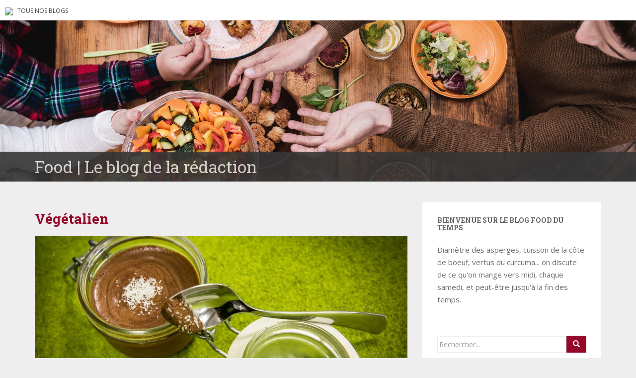

--- FILE ---
content_type: text/html; charset=UTF-8
request_url: https://blogs.letemps.ch/food/category/vegetalien/
body_size: 9709
content:
<!doctype html>
	<!--[if !IE]>
	<html class="no-js non-ie" lang="fr-FR" prefix="og: http://ogp.me/ns#"> <![endif]-->
	<!--[if IE 7 ]>
	<html class="no-js ie7" lang="fr-FR" prefix="og: http://ogp.me/ns#"> <![endif]-->
	<!--[if IE 8 ]>
	<html class="no-js ie8" lang="fr-FR" prefix="og: http://ogp.me/ns#"> <![endif]-->
	<!--[if IE 9 ]>
	<html class="no-js ie9" lang="fr-FR" prefix="og: http://ogp.me/ns#"> <![endif]-->
	<!--[if gt IE 9]><!-->
<html class="no-js" lang="fr-FR" prefix="og: http://ogp.me/ns#"> <!--<![endif]-->
<head>
<meta charset="UTF-8">
<!-- Google Tag Manager -->
<script>(function(w,d,s,l,i){w[l]=w[l]||[];w[l].push({'gtm.start':
new Date().getTime(),event:'gtm.js'});var f=d.getElementsByTagName(s)[0],
j=d.createElement(s),dl=l!='dataLayer'?'&l='+l:'';j.async=true;j.src=
'https://www.googletagmanager.com/gtm.js?id='+i+dl;f.parentNode.insertBefore(j,f);
})(window,document,'script','dataLayer','GTM-TQ2B8Q');</script>
<!-- End Google Tag Manager -->

<meta http-equiv="X-UA-Compatible" content="IE=edge,chrome=1">
<meta name="viewport" content="width=device-width, initial-scale=1">
<link rel="profile" href="https://gmpg.org/xfn/11">
<link rel="pingback" href="https://blogs.letemps.ch/food/xmlrpc.php">

<!-- favicon -->

<link rel="shortcut icon" href="/wp-content/custom/img/favicon.ico"/>

<title>Végétalien &#8211; Food</title>
<meta name='robots' content='max-image-preview:large' />
<link rel='dns-prefetch' href='//www.google.com' />
<link rel='dns-prefetch' href='//secure.gravatar.com' />
<link rel='dns-prefetch' href='//fonts.googleapis.com' />
<link rel='dns-prefetch' href='//s.w.org' />
<link rel='dns-prefetch' href='//v0.wordpress.com' />
<link rel="alternate" type="application/rss+xml" title="Food &raquo; Flux" href="https://blogs.letemps.ch/food/feed/" />
<link rel="alternate" type="application/rss+xml" title="Food &raquo; Flux des commentaires" href="https://blogs.letemps.ch/food/comments/feed/" />
<link rel="alternate" type="application/rss+xml" title="Food &raquo; Flux de la catégorie Végétalien" href="https://blogs.letemps.ch/food/category/vegetalien/feed/" />
		<script type="text/javascript">
			window._wpemojiSettings = {"baseUrl":"https:\/\/s.w.org\/images\/core\/emoji\/13.1.0\/72x72\/","ext":".png","svgUrl":"https:\/\/s.w.org\/images\/core\/emoji\/13.1.0\/svg\/","svgExt":".svg","source":{"concatemoji":"https:\/\/blogs.letemps.ch\/food\/wp-includes\/js\/wp-emoji-release.min.js?ver=5.8.2"}};
			!function(e,a,t){var n,r,o,i=a.createElement("canvas"),p=i.getContext&&i.getContext("2d");function s(e,t){var a=String.fromCharCode;p.clearRect(0,0,i.width,i.height),p.fillText(a.apply(this,e),0,0);e=i.toDataURL();return p.clearRect(0,0,i.width,i.height),p.fillText(a.apply(this,t),0,0),e===i.toDataURL()}function c(e){var t=a.createElement("script");t.src=e,t.defer=t.type="text/javascript",a.getElementsByTagName("head")[0].appendChild(t)}for(o=Array("flag","emoji"),t.supports={everything:!0,everythingExceptFlag:!0},r=0;r<o.length;r++)t.supports[o[r]]=function(e){if(!p||!p.fillText)return!1;switch(p.textBaseline="top",p.font="600 32px Arial",e){case"flag":return s([127987,65039,8205,9895,65039],[127987,65039,8203,9895,65039])?!1:!s([55356,56826,55356,56819],[55356,56826,8203,55356,56819])&&!s([55356,57332,56128,56423,56128,56418,56128,56421,56128,56430,56128,56423,56128,56447],[55356,57332,8203,56128,56423,8203,56128,56418,8203,56128,56421,8203,56128,56430,8203,56128,56423,8203,56128,56447]);case"emoji":return!s([10084,65039,8205,55357,56613],[10084,65039,8203,55357,56613])}return!1}(o[r]),t.supports.everything=t.supports.everything&&t.supports[o[r]],"flag"!==o[r]&&(t.supports.everythingExceptFlag=t.supports.everythingExceptFlag&&t.supports[o[r]]);t.supports.everythingExceptFlag=t.supports.everythingExceptFlag&&!t.supports.flag,t.DOMReady=!1,t.readyCallback=function(){t.DOMReady=!0},t.supports.everything||(n=function(){t.readyCallback()},a.addEventListener?(a.addEventListener("DOMContentLoaded",n,!1),e.addEventListener("load",n,!1)):(e.attachEvent("onload",n),a.attachEvent("onreadystatechange",function(){"complete"===a.readyState&&t.readyCallback()})),(n=t.source||{}).concatemoji?c(n.concatemoji):n.wpemoji&&n.twemoji&&(c(n.twemoji),c(n.wpemoji)))}(window,document,window._wpemojiSettings);
		</script>
		<style type="text/css">
img.wp-smiley,
img.emoji {
	display: inline !important;
	border: none !important;
	box-shadow: none !important;
	height: 1em !important;
	width: 1em !important;
	margin: 0 .07em !important;
	vertical-align: -0.1em !important;
	background: none !important;
	padding: 0 !important;
}
</style>
	<link rel='stylesheet' id='wp-block-library-css'  href='https://blogs.letemps.ch/food/wp-includes/css/dist/block-library/style.min.css?ver=5.8.2' type='text/css' media='all' />
<style id='wp-block-library-inline-css' type='text/css'>
.has-text-align-justify{text-align:justify;}
</style>
<link rel='stylesheet' id='mediaelement-css'  href='https://blogs.letemps.ch/food/wp-includes/js/mediaelement/mediaelementplayer-legacy.min.css?ver=4.2.16' type='text/css' media='all' />
<link rel='stylesheet' id='wp-mediaelement-css'  href='https://blogs.letemps.ch/food/wp-includes/js/mediaelement/wp-mediaelement.min.css?ver=5.8.2' type='text/css' media='all' />
<link rel='stylesheet' id='mashsb-styles-css'  href='https://blogs.letemps.ch/food/wp-content/plugins/mashsharer/assets/css/mashsb.min.css?ver=3.8.7' type='text/css' media='all' />
<style id='mashsb-styles-inline-css' type='text/css'>
.mashsb-count {color:#cccccc;}@media only screen and (min-width:568px){.mashsb-buttons a {min-width: 177px;}}
</style>
<link rel='stylesheet' id='wpemfb-lightbox-css'  href='https://blogs.letemps.ch/food/wp-content/plugins/wp-embed-facebook/templates/lightbox/css/lightbox.css?ver=3.0.10' type='text/css' media='all' />
<link rel='stylesheet' id='ppress-frontend-css'  href='https://blogs.letemps.ch/food/wp-content/plugins/wp-user-avatar/assets/css/frontend.min.css?ver=4.6.0' type='text/css' media='all' />
<link rel='stylesheet' id='ppress-flatpickr-css'  href='https://blogs.letemps.ch/food/wp-content/plugins/wp-user-avatar/assets/flatpickr/flatpickr.min.css?ver=4.6.0' type='text/css' media='all' />
<link rel='stylesheet' id='ppress-select2-css'  href='https://blogs.letemps.ch/food/wp-content/plugins/wp-user-avatar/assets/select2/select2.min.css?ver=5.8.2' type='text/css' media='all' />
<link rel='stylesheet' id='mashnet-styles-css'  href='https://blogs.letemps.ch/food/wp-content/plugins/mashshare-networks/assets/css/mashnet.min.css?ver=2.4.6' type='text/css' media='all' />
<link rel='stylesheet' id='sparkling-bootstrap-css'  href='https://blogs.letemps.ch/food/wp-content/themes/blogs-letemps/inc/css/bootstrap.min.css?ver=5.8.2' type='text/css' media='all' />
<link rel='stylesheet' id='sparkling-icons-css'  href='https://blogs.letemps.ch/food/wp-content/themes/blogs-letemps/inc/css/font-awesome.min.css?ver=5.8.2' type='text/css' media='all' />
<link crossorigin="anonymous" rel='stylesheet' id='sparkling-fonts-css'  href='//fonts.googleapis.com/css?family=Open+Sans%3A400italic%2C400%2C600%2C700%7CRoboto+Slab%3A400%2C300%2C700&#038;ver=5.8.2' type='text/css' media='all' />
<link rel='stylesheet' id='sparkling-style-css'  href='https://blogs.letemps.ch/food/wp-content/themes/blogs-letemps/style.css?ver=5.8.2' type='text/css' media='all' />
<link rel='stylesheet' id='jetpack_css-css'  href='https://blogs.letemps.ch/food/wp-content/plugins/jetpack/css/jetpack.css?ver=10.4' type='text/css' media='all' />
<script type='text/javascript' src='https://blogs.letemps.ch/food/wp-includes/js/jquery/jquery.min.js?ver=3.6.0' id='jquery-core-js'></script>
<script type='text/javascript' src='https://blogs.letemps.ch/food/wp-includes/js/jquery/jquery-migrate.min.js?ver=3.3.2' id='jquery-migrate-js'></script>
<script type='text/javascript' id='mashsb-js-extra'>
/* <![CDATA[ */
var mashsb = {"shares":"650","round_shares":"","animate_shares":"0","dynamic_buttons":"0","share_url":"https:\/\/blogs.letemps.ch\/food\/2017\/06\/09\/comment-realiser-une-mousse-au-chocolat-vegan-avec-du-jus-de-pois-chiche\/","title":"Comment+r%C3%A9aliser+une+mousse+au+chocolat+vegan+avec+du+jus+de+pois+chiche","image":"https:\/\/blogs.letemps.ch\/food\/wp-content\/uploads\/sites\/64\/2016\/11\/MOUSSE_2-1.jpg","desc":"Vous adorez la mousse au chocolat? Voici\u00a0une recette tr\u00e8s simple, l\u00e9g\u00e8re et 100% v\u00e9g\u00e9tale. Seulement 2 ingr\u00e9dients et 5 minutes vous seront n\u00e9cessaire pour la r\u00e9aliser. Le r\u00e9sultat? Croyez-moi, il bluffera vos\u00a0convives.\r\n\r\nLa recette\r\n\r\n\u00a0Pour 6 personnes\r\n\r\n\r\n \u2026","hashtag":"","subscribe":"content","subscribe_url":"","activestatus":"1","singular":"0","twitter_popup":"1","refresh":"0","nonce":"3beb606a06","postid":"","servertime":"1768808047","ajaxurl":"https:\/\/blogs.letemps.ch\/food\/wp-admin\/admin-ajax.php"};
/* ]]> */
</script>
<script type='text/javascript' src='https://blogs.letemps.ch/food/wp-content/plugins/mashsharer/assets/js/mashsb.min.js?ver=3.8.7' id='mashsb-js'></script>
<script type='text/javascript' src='https://blogs.letemps.ch/food/wp-content/plugins/wp-embed-facebook/templates/lightbox/js/lightbox.min.js?ver=3.0.10' id='wpemfb-lightbox-js'></script>
<script type='text/javascript' id='wpemfb-fbjs-js-extra'>
/* <![CDATA[ */
var WEF = {"local":"fr_FR","version":"v2.6","fb_id":""};
/* ]]> */
</script>
<script type='text/javascript' src='https://blogs.letemps.ch/food/wp-content/plugins/wp-embed-facebook/inc/js/fb.min.js?ver=3.0.10' id='wpemfb-fbjs-js'></script>
<script type='text/javascript' src='https://blogs.letemps.ch/food/wp-content/plugins/wp-user-avatar/assets/flatpickr/flatpickr.min.js?ver=4.6.0' id='ppress-flatpickr-js'></script>
<script type='text/javascript' src='https://blogs.letemps.ch/food/wp-content/plugins/wp-user-avatar/assets/select2/select2.min.js?ver=4.6.0' id='ppress-select2-js'></script>
<script type='text/javascript' id='mashnet-js-extra'>
/* <![CDATA[ */
var mashnet = {"body":"","subject":"","pinterest_select":"0"};
/* ]]> */
</script>
<script type='text/javascript' src='https://blogs.letemps.ch/food/wp-content/plugins/mashshare-networks/assets/js/mashnet.min.js?ver=2.4.6' id='mashnet-js'></script>
<script type='text/javascript' src='https://blogs.letemps.ch/food/wp-content/themes/blogs-letemps/inc/js/modernizr.min.js?ver=5.8.2' id='sparkling-modernizr-js'></script>
<script type='text/javascript' src='https://blogs.letemps.ch/food/wp-content/themes/blogs-letemps/inc/js/bootstrap.min.js?ver=5.8.2' id='sparkling-bootstrapjs-js'></script>
<script type='text/javascript' src='https://blogs.letemps.ch/food/wp-content/themes/blogs-letemps/inc/js/functions.min.js?ver=5.8.2' id='sparkling-functions-js'></script>
<link rel="https://api.w.org/" href="https://blogs.letemps.ch/food/wp-json/" /><link rel="alternate" type="application/json" href="https://blogs.letemps.ch/food/wp-json/wp/v2/categories/40" /><link rel="EditURI" type="application/rsd+xml" title="RSD" href="https://blogs.letemps.ch/food/xmlrpc.php?rsd" />
<link rel="wlwmanifest" type="application/wlwmanifest+xml" href="https://blogs.letemps.ch/food/wp-includes/wlwmanifest.xml" /> 
<meta name="generator" content="WordPress 5.8.2" />
<script type="application/ld+json">{"@context":"http:\/\/schema.org","@type":"WebPage"}</script><meta property="og:title" name="og:title" content="Végétalien" />
<meta property="og:type" name="og:type" content="website" />
<meta property="og:image" name="og:image" content="https://blogs.letemps.ch/food/wp-content/uploads/sites/64/2016/04/blogue-_cuisinne.jpg" />
<meta property="og:description" name="og:description" content="Le blog de la rédaction" />
<meta property="og:locale" name="og:locale" content="fr_FR" />
<meta property="og:site_name" name="og:site_name" content="Food" />
<meta property="twitter:card" name="twitter:card" content="summary" />
<!-- Analytics by WP Statistics v13.2.16 - https://wp-statistics.com/ -->
<script>
            var WP_Statistics_http = new XMLHttpRequest();
        WP_Statistics_http.open("GET", "https://blogs.letemps.ch/food/wp-json/wp-statistics/v2/hit?wp_statistics_hit_rest=yes&track_all=0&current_page_type=category&current_page_id=40&search_query&page_uri=L2NhdGVnb3J5L3ZlZ2V0YWxpZW4v" + "&referred=" + encodeURIComponent(document.referrer) + "&_=" + Date.now(), true);
        WP_Statistics_http.setRequestHeader("Content-Type", "application/json;charset=UTF-8");
        WP_Statistics_http.send(null);
        </script><style type='text/css'>img#wpstats{display:none}</style>
		<style type="text/css"></style><style type="text/css">.recentcomments a{display:inline !important;padding:0 !important;margin:0 !important;}</style><!-- Aucune version AMP HTML n&#039;est disponible pour cette URL. --><style id="sccss"></style>    
<link rel='stylesheet' id='custom-css'  href='/wp-content/themes/blogs-letemps/custom.css' type='text/css' media='all' />
<script async src="//platform.twitter.com/widgets.js" charset="utf-8"></script>    
</head>

<body data-rsssl=1 class="archive category category-vegetalien category-40 group-blog">
<!-- Google Tag Manager (noscript) -->
<noscript><iframe src="https://www.googletagmanager.com/ns.html?id=GTM-TQ2B8Q" height="0" width="0" style="display:none;visibility:hidden"></iframe></noscript>
<!-- End Google Tag Manager (noscript) -->
<div id="page" class="hfeed site">
    
    <style>
    .home .home-link {
        display: none;
    }
    
    .single .home-link {
        display: inline-block;
    }    
    
    .mini-header {
        margin-bottom: 0px;
        padding: 2px 10px;
        background-color:#FFF;
    }

    .mini-header li {
        display: inline-block;
        margin-right: 5px;
    }

    .mini-header img {
        height: 20px;
    }
    
    .mini-header .mini-header-img {
        display: none;
    }

    .mini-header li a {
        color: #444;
        text-decoration: none;
        font-size: 0.8em;
        text-transform: uppercase;
    }

    .mini-header a:hover {
        background-color:#EEE;
    }
    
    .navbar-default .navbar-toggle {
        display: block;
    }

    .nav.navbar-nav {
        display: none;
    }
    
    .navbar-brand {
        height: auto;
        line-height: inherit;
        margin: 0!important;
        padding: 4px 0;
        font-size: 1.1em;
        text-transform: uppercase;
    }
    
    .entry-title {
        margin-bottom: 5px;
        font-size: 18px;
    }
    
    .entry-title a:hover {
        color: #950728;
    }
    
    .entry-meta a {
        margin-bottom: 20px;
        font-size: 10px;
    }  

    

    
    @media only screen and (min-width: 320px) {
        .navbar > .container .navbar-brand  {
            padding: 6px 0;
            font-size: 1.2em;
        } 
    }    
    
    
    @media only screen and (min-width: 350px) {
        .mini-header .mini-header-img {
            display: inline-block;
            
        }
        
 
    }
	@media only screen and (min-width: 100px) and (max-width: 550px) {
        .mini-header  {
            display: inline-block;
			padding-bottom: 3px;
            
        }
        .mini-header-img img{
	        

            width:100px;
            height: 14px;
        }
        .site-name
        {	       
        	margin-top:20px; 
        }
 
    }

    @media only screen and (min-width: 480px) {
        .mini-header {
            padding: 4px 10px;
            padding-bottom: 4px;
        }
              
        
        .navbar > .container .navbar-brand  {
            padding: 6px 0;
            font-size: 1.4em;
        }        
    }    
    

    @media only screen and (min-width: 600px) {
        .entry-title {
            margin-bottom: 5px;
            font-size: 24px;
        }

        .entry-meta a {
            font-size: 12px;
        }  
        
        .mini-header {
            padding: 8px 10px;
            
        }   
        
        .navbar > .container .navbar-brand  {
            padding: 2px 0;
            font-size: 1.8em;
        }  
    }
    
    @media only screen and (min-width: 769px) {
        .entry-title {
            margin-bottom: 20px;
            font-size: 28px;
        }

        .entry-meta a {
            font-size: 14px;
        } 
        
        .navbar > .container .navbar-brand  {
            font-size: 2.2em;
        } 
    }  

    @media only screen and (min-width: 975px) {
        .navbar-default .navbar-toggle {
            display: none;
        }
    }    
</style>

<ul class="mini-header">
    <li class="mini-header-img">
        <a href="https://www.letemps.ch"><img src="https://www.letemps.ch/themes/custom/letemps/logo.svg" /></a>
    </li>
    
    <li><a href="https://www.letemps.ch/blogs">Tous nos blogs</a></li>
</ul>
<header id="masthead" class="site-header" role="banner">
    <nav class="navbar navbar-default" role="navigation">
        <div class="container header">
            <div class="row">
                <div class="site-navigation-inner col-sm-12">
                    <div class="navbar-header">
                        <div class="header-slider">
                            <div id="logo">
                               <a href="https://blogs.letemps.ch/food/" title="Food" rel="home"><img src="https://blogs.letemps.ch/food/wp-content/uploads/sites/64/2016/04/blogue-_cuisinne.jpg" alt="Food" style="width:100%" /></a>
                            </div><!-- end of #logo -->
                            <div class="site-name">
                                <div class="container">
                                    <div class="row">
                                        <div class="col-sm-12">
                                            <a class="navbar-brand" href="https://blogs.letemps.ch/food/" title="Food" rel="home"><span style="text-transform:none;">Food | Le blog de la rédaction</span></a>
                                        </div>
                                    </div>
                                </div>
                            </div>
                        </div>
                    </div>

                </div>

                              
            </div>

      </div>
    </nav><!-- .site-navigation -->
</header><!-- #masthead -->
	<div id="content" class="site-content">

		<div class="top-section">
								</div>

		<div class="container main-content-area">
			<div class="row">
				<div class="main-content-inner col-sm-12 col-md-8 ">

	<section id="primary" class="content-area">
		<main id="main" class="site-main" role="main">

		
			<header class="page-header">
				<h1 class="page-title">
					Végétalien				</h1>
							</header><!-- .page-header -->

						
				
<article id="post-514" class="post-514 post type-post status-publish format-standard has-post-thumbnail hentry category-desserts category-recettes category-vegetalien category-vegetarien tag-mousse-au-chocolat tag-vegan">
	<div class="blog-item-wrap">
				<a href="https://blogs.letemps.ch/food/2017/06/09/comment-realiser-une-mousse-au-chocolat-vegan-avec-du-jus-de-pois-chiche/" title="Comment réaliser une mousse au chocolat vegan avec du jus de pois chiche" >
			 	<img width="750" height="410" src="https://blogs.letemps.ch/food/wp-content/uploads/sites/64/2016/11/MOUSSE_2-1-750x410.jpg" class="single-featured wp-post-image" alt="" />			</a>
		<div class="post-inner-content">
			<header class="entry-header page-header">

				<h1 class="entry-title"><a href="https://blogs.letemps.ch/food/2017/06/09/comment-realiser-une-mousse-au-chocolat-vegan-avec-du-jus-de-pois-chiche/" rel="bookmark">Comment réaliser une mousse au chocolat vegan avec du jus de pois chiche</a></h1>

								<div class="entry-meta">
					<span class="posted-on"><i class="fa fa-calendar"></i> <a href="https://blogs.letemps.ch/food/2017/06/09/comment-realiser-une-mousse-au-chocolat-vegan-avec-du-jus-de-pois-chiche/" rel="bookmark"><time class="entry-date published" datetime="2017-06-09T11:46:14+02:00">9 juin 2017</time><time class="updated" datetime="2017-06-09T11:49:50+02:00">9 juin 2017</time></a></span><span class="byline"> <i class="fa fa-user"></i> <span class="author vcard"><a class="url fn n" href="https://blogs.letemps.ch/food/author/cedricgarrofe/">Cédric Garrofé</a></span></span>				<span class="comments-link"><i class="fa fa-comment-o"></i><a href="https://blogs.letemps.ch/food/2017/06/09/comment-realiser-une-mousse-au-chocolat-vegan-avec-du-jus-de-pois-chiche/#comments">3 commentaires</a></span>
				
				
				</div><!-- .entry-meta -->
							</header><!-- .entry-header -->

						<div class="entry-content">

					<div id="fb-root"></div>
<div>Vous adorez la <span class="il">mousse</span> au chocolat? Voici une recette très simple, légère et 100% végétale. Seulement 2 ingrédients et 5 minutes vous seront nécessaire pour la réaliser. Le résultat? Croyez-moi, il bluffera vos convives.</div>
<p> <a href="https://blogs.letemps.ch/food/2017/06/09/comment-realiser-une-mousse-au-chocolat-vegan-avec-du-jus-de-pois-chiche/#more-514" class="more-link"><span aria-label="Lire la suite de Comment réaliser une mousse au chocolat vegan avec du jus de pois chiche">(suite…)</span></a></p>
        <p><a class="btn btn-default read-more" href="https://blogs.letemps.ch/food/2017/06/09/comment-realiser-une-mousse-au-chocolat-vegan-avec-du-jus-de-pois-chiche/" title="Comment réaliser une mousse au chocolat vegan avec du jus de pois chiche">Lire la suite</a></p>

							</div><!-- .entry-content -->
					</div>
	</div>
</article><!-- #post-## -->

			
				
<article id="post-452" class="post-452 post type-post status-publish format-video has-post-thumbnail hentry category-desserts category-recettes category-vegetalien category-vegetarien category-video tag-cereales tag-recette tag-vegan tag-vegetalien post_format-post-format-video">
	<div class="blog-item-wrap">
				<a href="https://blogs.letemps.ch/food/2016/09/03/comment-realiser-des-barres-de-cereales-100-vegetales/" title="Comment réaliser des barres de céréales 100% végétales" >
			 	<img width="750" height="410" src="https://blogs.letemps.ch/food/wp-content/uploads/sites/64/2016/09/cereales-750x410.jpg" class="single-featured wp-post-image" alt="" />			</a>
		<div class="post-inner-content">
			<header class="entry-header page-header">

				<h1 class="entry-title"><a href="https://blogs.letemps.ch/food/2016/09/03/comment-realiser-des-barres-de-cereales-100-vegetales/" rel="bookmark">Comment réaliser des barres de céréales 100% végétales</a></h1>

								<div class="entry-meta">
					<span class="posted-on"><i class="fa fa-calendar"></i> <a href="https://blogs.letemps.ch/food/2016/09/03/comment-realiser-des-barres-de-cereales-100-vegetales/" rel="bookmark"><time class="entry-date published" datetime="2016-09-03T10:23:51+02:00">3 septembre 2016</time><time class="updated" datetime="2016-11-25T11:04:41+01:00">25 novembre 2016</time></a></span><span class="byline"> <i class="fa fa-user"></i> <span class="author vcard"><a class="url fn n" href="https://blogs.letemps.ch/food/author/cedricgarrofe/">Cédric Garrofé</a></span></span>				<span class="comments-link"><i class="fa fa-comment-o"></i><a href="https://blogs.letemps.ch/food/2016/09/03/comment-realiser-des-barres-de-cereales-100-vegetales/#comments">2 commentaires</a></span>
				
				
				</div><!-- .entry-meta -->
							</header><!-- .entry-header -->

						<div class="entry-content">

					<div id="fb-root"></div>
<p>La plupart des barres de céréales disponibles en magasin n’ont rien de produits sains. Pour éviter le piège nutritionnel, voici une recette de barres 100% végétales, saines et sans cuisson. Seulement 5 minutes vous seront nécessaire pour les réaliser!</p>
<p> <a href="https://blogs.letemps.ch/food/2016/09/03/comment-realiser-des-barres-de-cereales-100-vegetales/#more-452" class="more-link"><span aria-label="Lire la suite de Comment réaliser des barres de céréales 100% végétales">(suite…)</span></a></p>
        <p><a class="btn btn-default read-more" href="https://blogs.letemps.ch/food/2016/09/03/comment-realiser-des-barres-de-cereales-100-vegetales/" title="Comment réaliser des barres de céréales 100% végétales">Lire la suite</a></p>

							</div><!-- .entry-content -->
					</div>
	</div>
</article><!-- #post-## -->

			
			
		
		</main><!-- #main -->
	</section><!-- #primary -->

</div>
	<div id="secondary" class="widget-area col-sm-12 col-md-4" role="complementary">
		<div class="well">
						<aside id="text-3" class="widget widget_text"><h3 class="widget-title">Bienvenue sur le blog Food du Temps</h3>			<div class="textwidget"><p>Diamètre des asperges, cuisson de la côte de boeuf, vertus du curcuma... on discute de ce qu'on mange vers midi, chaque samedi, et peut-être jusqu'à la fin des temps.</p>
</div>
		</aside><aside id="search-2" class="widget widget_search"><form method="get" class="form-search" action="https://blogs.letemps.ch/food/">
  <div class="row">
    <div class="col-lg-12">
      <div class="input-group">
        <input type="text" class="form-control search-query" value="" name="s" id="s" placeholder="Rechercher...">
        <span class="input-group-btn">
          <button type="submit" class="btn btn-default" name="submit" id="searchsubmit" value="Go"><span class="glyphicon glyphicon-search"></span></button>
        </span>
      </div>
    </div>
  </div>
</form></aside>
		<aside id="recent-posts-2" class="widget widget_recent_entries">
		<h3 class="widget-title">Articles récents</h3>
		<ul>
											<li>
					<a href="https://blogs.letemps.ch/food/2018/05/19/des-plats-vietnamiens-et-tout-ce-quil-pho/">Des plats vietnamiens et tout ce qu&#8217;il pho</a>
									</li>
											<li>
					<a href="https://blogs.letemps.ch/food/2018/05/05/turques-ou-suedoises-des-boulettes-de-viande-pour-la-paix-des-nations/">Turques ou suédoises, des boulettes de viande pour la paix des nations</a>
									</li>
											<li>
					<a href="https://blogs.letemps.ch/food/2018/04/21/fetez-le-retour-des-asperges-avec-ces-deux-recettes/">Fêtez le retour des asperges avec ces deux recettes</a>
									</li>
											<li>
					<a href="https://blogs.letemps.ch/food/2018/04/07/des-toasts-a-lavocat-pour-devenir-enfin-proprietaire/">Des toasts à l&#8217;avocat pour devenir enfin propriétaire</a>
									</li>
											<li>
					<a href="https://blogs.letemps.ch/food/2018/04/01/des-oeufs-brouilles-parfaits-pour-un-brunch-pascal-reussi/">Des œufs brouillés parfaits pour un brunch pascal réussi</a>
									</li>
					</ul>

		</aside><aside id="recent-comments-2" class="widget widget_recent_comments"><h3 class="widget-title">Commentaires récents</h3><ul id="recentcomments"><li class="recentcomments"><span class="comment-author-link">Carole</span> dans <a href="https://blogs.letemps.ch/food/2016/05/07/du-curcuma-frais-mais-pour-quoi-faire/#comment-355">Du curcuma frais, mais pour quoi faire?</a></li><li class="recentcomments"><span class="comment-author-link"><a href="https://www.letemps.ch" rel='external nofollow ugc' class='url'>Fabien Goubet</a></span> dans <a href="https://blogs.letemps.ch/food/2018/04/01/des-oeufs-brouilles-parfaits-pour-un-brunch-pascal-reussi/#comment-354">Des œufs brouillés parfaits pour un brunch pascal réussi</a></li><li class="recentcomments"><span class="comment-author-link">Alexandre Maurer</span> dans <a href="https://blogs.letemps.ch/food/2018/04/01/des-oeufs-brouilles-parfaits-pour-un-brunch-pascal-reussi/#comment-353">Des œufs brouillés parfaits pour un brunch pascal réussi</a></li><li class="recentcomments"><span class="comment-author-link">Jaimelacoriandre</span> dans <a href="https://blogs.letemps.ch/food/2018/02/24/la-coriandre-cest-genetique/#comment-284">La coriandre, c&#8217;est génétique</a></li><li class="recentcomments"><span class="comment-author-link"><a href='http://connecte.ch/?p=45351' rel='external nofollow ugc' class='url'>La coriandre, c’est génétique &#8211; connecte.ch</a></span> dans <a href="https://blogs.letemps.ch/food/2018/02/24/la-coriandre-cest-genetique/#comment-278">La coriandre, c&#8217;est génétique</a></li></ul></aside><aside id="archives-2" class="widget widget_archive"><h3 class="widget-title">Archives</h3>
			<ul>
					<li><a href='https://blogs.letemps.ch/food/2018/05/'>mai 2018</a></li>
	<li><a href='https://blogs.letemps.ch/food/2018/04/'>avril 2018</a></li>
	<li><a href='https://blogs.letemps.ch/food/2018/02/'>février 2018</a></li>
	<li><a href='https://blogs.letemps.ch/food/2018/01/'>janvier 2018</a></li>
	<li><a href='https://blogs.letemps.ch/food/2017/06/'>juin 2017</a></li>
	<li><a href='https://blogs.letemps.ch/food/2016/12/'>décembre 2016</a></li>
	<li><a href='https://blogs.letemps.ch/food/2016/11/'>novembre 2016</a></li>
	<li><a href='https://blogs.letemps.ch/food/2016/10/'>octobre 2016</a></li>
	<li><a href='https://blogs.letemps.ch/food/2016/09/'>septembre 2016</a></li>
	<li><a href='https://blogs.letemps.ch/food/2016/08/'>août 2016</a></li>
	<li><a href='https://blogs.letemps.ch/food/2016/07/'>juillet 2016</a></li>
	<li><a href='https://blogs.letemps.ch/food/2016/06/'>juin 2016</a></li>
	<li><a href='https://blogs.letemps.ch/food/2016/05/'>mai 2016</a></li>
			</ul>

			</aside><aside id="categories-2" class="widget widget_categories"><h3 class="widget-title">Catégories</h3>
			<ul>
					<li class="cat-item cat-item-18"><a href="https://blogs.letemps.ch/food/category/ailleurs/">Ailleurs</a>
</li>
	<li class="cat-item cat-item-5"><a href="https://blogs.letemps.ch/food/category/avec-ou-pour-les-enfants/">Avec ou pour les enfants</a>
</li>
	<li class="cat-item cat-item-22"><a href="https://blogs.letemps.ch/food/category/barbecue/">Barbecue</a>
</li>
	<li class="cat-item cat-item-21"><a href="https://blogs.letemps.ch/food/category/boissons/">Boissons</a>
</li>
	<li class="cat-item cat-item-6"><a href="https://blogs.letemps.ch/food/category/dans-mon-panier/">Dans mon panier</a>
</li>
	<li class="cat-item cat-item-24"><a href="https://blogs.letemps.ch/food/category/desserts/">Desserts</a>
</li>
	<li class="cat-item cat-item-3"><a href="https://blogs.letemps.ch/food/category/lettres-a-croquer/">Lettres à croquer</a>
</li>
	<li class="cat-item cat-item-1"><a href="https://blogs.letemps.ch/food/category/non-classe/">Non classé</a>
</li>
	<li class="cat-item cat-item-30"><a href="https://blogs.letemps.ch/food/category/on-a-goute/">On a goûté</a>
</li>
	<li class="cat-item cat-item-7"><a href="https://blogs.letemps.ch/food/category/quiche-ici/">Quiche ici, tarte par là</a>
</li>
	<li class="cat-item cat-item-14"><a href="https://blogs.letemps.ch/food/category/recettes/">Recettes</a>
</li>
	<li class="cat-item cat-item-37"><a href="https://blogs.letemps.ch/food/category/sans-gluten-ni-lactose/" title="Les recettes sans gluten ou lactose pour les les personnes souffrant d&#039;intolérances">Sans gluten ni lactose</a>
</li>
	<li class="cat-item cat-item-42"><a href="https://blogs.letemps.ch/food/category/sur-le-net/">Sur le net</a>
</li>
	<li class="cat-item cat-item-12"><a href="https://blogs.letemps.ch/food/category/tour-de-main/">Tour de main</a>
</li>
	<li class="cat-item cat-item-4"><a href="https://blogs.letemps.ch/food/category/utiles-ustensiles/">Utiles ustensiles</a>
</li>
	<li class="cat-item cat-item-40 current-cat"><a aria-current="page" href="https://blogs.letemps.ch/food/category/vegetalien/">Végétalien</a>
</li>
	<li class="cat-item cat-item-23"><a href="https://blogs.letemps.ch/food/category/vegetarien/">Végétarien</a>
</li>
	<li class="cat-item cat-item-29"><a href="https://blogs.letemps.ch/food/category/video/">Vidéo</a>
</li>
			</ul>

			</aside><aside id="meta-2" class="widget widget_meta"><h3 class="widget-title">Méta</h3>
		<ul>
						<li><a href="https://blogs.letemps.ch/food/wp-login.php">Connexion</a></li>
			<li><a href="https://blogs.letemps.ch/food/feed/">Flux des publications</a></li>
			<li><a href="https://blogs.letemps.ch/food/comments/feed/">Flux des commentaires</a></li>

			<li><a href="https://fr.wordpress.org/">Site de WordPress-FR</a></li>
		</ul>

		</aside>		</div>
	</div><!-- #secondary -->
			</div><!-- close .*-inner (main-content or sidebar, depending if sidebar is used) -->
		</div><!-- close .row -->
	</div><!-- close .container -->
</div><!-- close .site-content -->

	<div id="footer-area">
		<div class="container footer-inner">
			<div class="row">
				
				</div>
		</div>
        <style>
    .site-info.container {
        text-align: center;
    }
    #footer-area,
    #colophon {
        border-top: 0px;
        background-color: #950728;
    }

    #footer-area a:hover {
        text-decoration: none;
    }

    #colophon {
        padding: 15px 0px;
    }

    .copyright {
        margin-top: 0px;
        text-align: center;
    }

    #colophon a,
    .copyright {
        color: #FFF;
    }
</style>

<footer id="colophon" class="site-footer" role="contentinfo">
    <div class="site-info container">
        <div class="row">
            <a href="https://www.facebook.com/letemps.ch" target="_blank"><i class="icon-facebook-sign social-icon"></i></a>
            <a href="https://twitter.com/letemps" target="_blank"><i class="icon-twitter-sign  social-icon"></i></a>
            <div class="copyright col-md-12">

                <p><a href="https://www.letemps.ch/opinions/blogs-un-espace-dissonance">Les blogueurs du Temps sont des invités. Leur avis ne représente pas celui de la rédaction. En savoir plus</a></p>

                <p><a href="https://assets.letemps.ch/sites/default/files/charte_des_blogs_le_temps_.pdf" target="_blank">Lire notre charte déontologique</a></p>

                <p>Food © 2026 <a href="https://www.letemps.ch">Le Temps SA</a></p>
            </div>
            </div>
        </div>
    </div>
    <div class="scroll-to-top"><i class="fa fa-angle-up"></i></div><!-- .scroll-to-top -->
</footer>
	</div>
</div><!-- #page -->

<script type='text/javascript' id='ppress-frontend-script-js-extra'>
/* <![CDATA[ */
var pp_ajax_form = {"ajaxurl":"https:\/\/blogs.letemps.ch\/food\/wp-admin\/admin-ajax.php","confirm_delete":"Are you sure?","deleting_text":"Deleting...","deleting_error":"An error occurred. Please try again.","nonce":"2359d6c53b","disable_ajax_form":"false","is_checkout":"0","is_checkout_tax_enabled":"0"};
/* ]]> */
</script>
<script type='text/javascript' src='https://blogs.letemps.ch/food/wp-content/plugins/wp-user-avatar/assets/js/frontend.min.js?ver=4.6.0' id='ppress-frontend-script-js'></script>
<script type='text/javascript' id='google-invisible-recaptcha-js-before'>
var renderInvisibleReCaptcha = function() {

    for (var i = 0; i < document.forms.length; ++i) {
        var form = document.forms[i];
        var holder = form.querySelector('.inv-recaptcha-holder');

        if (null === holder) continue;
		holder.innerHTML = '';

         (function(frm){
			var cf7SubmitElm = frm.querySelector('.wpcf7-submit');
            var holderId = grecaptcha.render(holder,{
                'sitekey': '6LcmjU0UAAAAAGx2xZJye4nzmh42oKyuC7qiwYZg', 'size': 'invisible', 'badge' : 'bottomright',
                'callback' : function (recaptchaToken) {
					if((null !== cf7SubmitElm) && (typeof jQuery != 'undefined')){jQuery(frm).submit();grecaptcha.reset(holderId);return;}
					 HTMLFormElement.prototype.submit.call(frm);
                },
                'expired-callback' : function(){grecaptcha.reset(holderId);}
            });

			if(null !== cf7SubmitElm && (typeof jQuery != 'undefined') ){
				jQuery(cf7SubmitElm).off('click').on('click', function(clickEvt){
					clickEvt.preventDefault();
					grecaptcha.execute(holderId);
				});
			}
			else
			{
				frm.onsubmit = function (evt){evt.preventDefault();grecaptcha.execute(holderId);};
			}


        })(form);
    }
};
</script>
<script type='text/javascript' async defer src='https://www.google.com/recaptcha/api.js?onload=renderInvisibleReCaptcha&#038;render=explicit' id='google-invisible-recaptcha-js'></script>
<script type='text/javascript' src='https://blogs.letemps.ch/food/wp-content/themes/blogs-letemps/inc/js/skip-link-focus-fix.js?ver=20140222' id='sparkling-skip-link-focus-fix-js'></script>
<script type='text/javascript' src='https://blogs.letemps.ch/food/wp-content/plugins/page-links-to/dist/new-tab.js?ver=3.3.6' id='page-links-to-js'></script>
<script type='text/javascript' src='https://blogs.letemps.ch/food/wp-includes/js/wp-embed.min.js?ver=5.8.2' id='wp-embed-js'></script>
<script src='https://stats.wp.com/e-202604.js' defer></script>
<script>
	_stq = window._stq || [];
	_stq.push([ 'view', {v:'ext',j:'1:10.4',blog:'111272694',post:'0',tz:'1',srv:'blogs.letemps.ch'} ]);
	_stq.push([ 'clickTrackerInit', '111272694', '0' ]);
</script>


<script async defer src="//platform.instagram.com/en_US/embeds.js"></script>
<script defer src="https://static.cloudflareinsights.com/beacon.min.js/vcd15cbe7772f49c399c6a5babf22c1241717689176015" integrity="sha512-ZpsOmlRQV6y907TI0dKBHq9Md29nnaEIPlkf84rnaERnq6zvWvPUqr2ft8M1aS28oN72PdrCzSjY4U6VaAw1EQ==" data-cf-beacon='{"version":"2024.11.0","token":"cdcabe88b1e347b3825935dbb87891b5","server_timing":{"name":{"cfCacheStatus":true,"cfEdge":true,"cfExtPri":true,"cfL4":true,"cfOrigin":true,"cfSpeedBrain":true},"location_startswith":null}}' crossorigin="anonymous"></script>
</body>
</html>

<!-- Performance optimized by Redis Object Cache. Learn more: https://wprediscache.com -->
